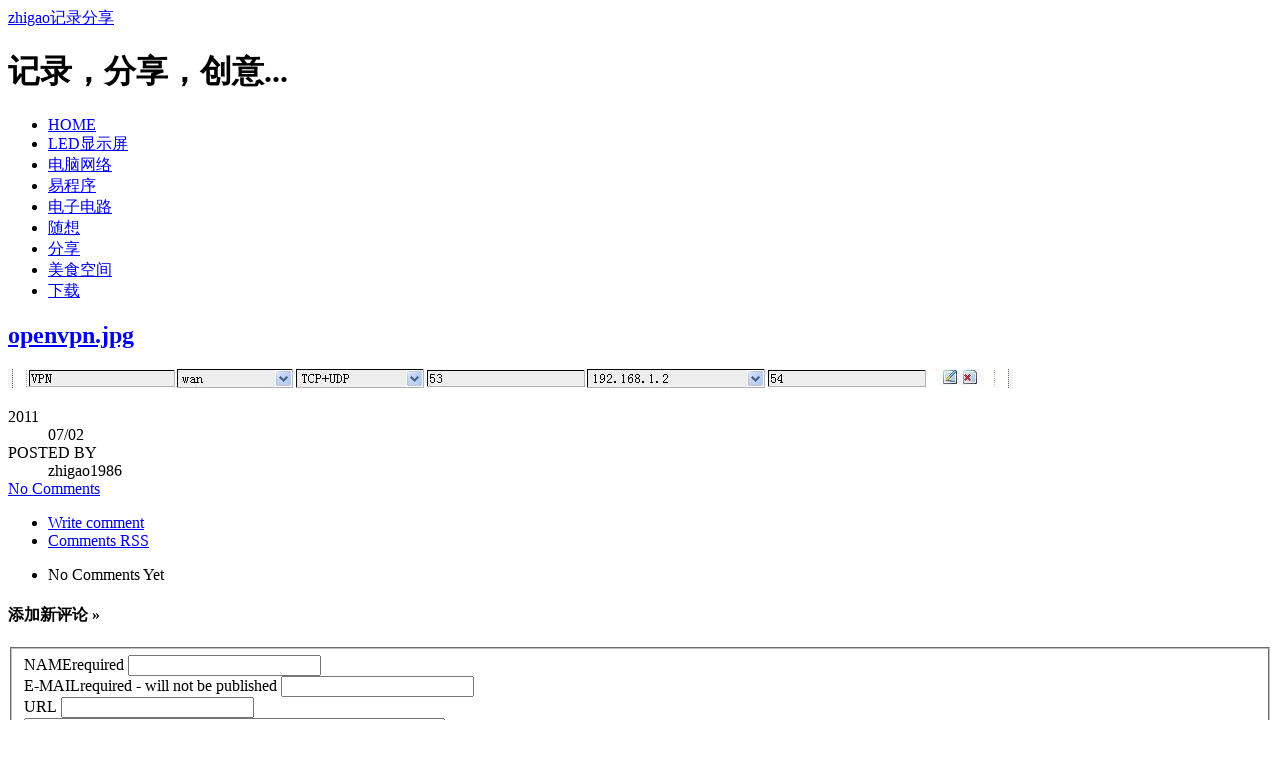

--- FILE ---
content_type: text/html; charset=UTF-8
request_url: http://www.zhigao5191.com/attachment/84/
body_size: 6350
content:
<!DOCTYPE html PUBLIC "-//W3C//DTD XHTML 1.1//EN" "http://www.w3.org/TR/xhtml11/DTD/xhtml11.dtd">
<html xmlns="http://www.w3.org/1999/xhtml">
<head profile="http://gmpg.org/xfn/11">
<meta http-equiv="content-type" content="text/html; charset=UTF-8" />
<meta http-equiv="X-UA-Compatible" content="IE=EmulateIE7" />
<title>openvpn.jpg - zhigao记录分享</title>
<link rel="stylesheet" type="text/css" media="all" href="http://www.zhigao5191.com/usr/themes/mzai/style.css" />
<meta name="description" content="openvpn.jpg" />
<meta name="generator" content="Typecho 1.1/17.10.30" />
<meta name="template" content="mzai" />
<link rel="pingback" href="http://www.zhigao5191.com/action/xmlrpc" />
<link rel="EditURI" type="application/rsd+xml" title="RSD" href="http://www.zhigao5191.com/action/xmlrpc?rsd" />
<link rel="wlwmanifest" type="application/wlwmanifest+xml" href="http://www.zhigao5191.com/action/xmlrpc?wlw" />
<link rel="alternate" type="application/rss+xml" title="openvpn.jpg &raquo; zhigao记录分享 &raquo; RSS 2.0" href="http://www.zhigao5191.com/feed/attachment/84/" />
<link rel="alternate" type="application/rdf+xml" title="openvpn.jpg &raquo; zhigao记录分享 &raquo; RSS 1.0" href="http://www.zhigao5191.com/feed/rss/attachment/84/" />
<link rel="alternate" type="application/atom+xml" title="openvpn.jpg &raquo; zhigao记录分享 &raquo; ATOM 1.0" href="http://www.zhigao5191.com/feed/atom/attachment/84/" />
<script type="text/javascript">
(function () {
    window.TypechoComment = {
        dom : function (id) {
            return document.getElementById(id);
        },
    
        create : function (tag, attr) {
            var el = document.createElement(tag);
        
            for (var key in attr) {
                el.setAttribute(key, attr[key]);
            }
        
            return el;
        },

        reply : function (cid, coid) {
            var comment = this.dom(cid), parent = comment.parentNode,
                response = this.dom('respond-attachment-84'), input = this.dom('comment-parent'),
                form = 'form' == response.tagName ? response : response.getElementsByTagName('form')[0],
                textarea = response.getElementsByTagName('textarea')[0];

            if (null == input) {
                input = this.create('input', {
                    'type' : 'hidden',
                    'name' : 'parent',
                    'id'   : 'comment-parent'
                });

                form.appendChild(input);
            }

            input.setAttribute('value', coid);

            if (null == this.dom('comment-form-place-holder')) {
                var holder = this.create('div', {
                    'id' : 'comment-form-place-holder'
                });

                response.parentNode.insertBefore(holder, response);
            }

            comment.appendChild(response);
            this.dom('cancel-comment-reply-link').style.display = '';

            if (null != textarea && 'text' == textarea.name) {
                textarea.focus();
            }

            return false;
        },

        cancelReply : function () {
            var response = this.dom('respond-attachment-84'),
            holder = this.dom('comment-form-place-holder'), input = this.dom('comment-parent');

            if (null != input) {
                input.parentNode.removeChild(input);
            }

            if (null == holder) {
                return true;
            }

            this.dom('cancel-comment-reply-link').style.display = 'none';
            holder.parentNode.insertBefore(response, holder);
            return false;
        }
    };
})();
</script>
<script type="text/javascript">
(function () {
    var event = document.addEventListener ? {
        add: 'addEventListener',
        triggers: ['scroll', 'mousemove', 'keyup', 'touchstart'],
        load: 'DOMContentLoaded'
    } : {
        add: 'attachEvent',
        triggers: ['onfocus', 'onmousemove', 'onkeyup', 'ontouchstart'],
        load: 'onload'
    }, added = false;

    document[event.add](event.load, function () {
        var r = document.getElementById('respond-attachment-84'),
            input = document.createElement('input');
        input.type = 'hidden';
        input.name = '_';
        input.value = (function () {
    var _Irl6l3t = //'K'
'8b'+'7'//'yd'
+//'t'
'2d5'+'f'//'GAO'
+''///*'Kr'*/'Kr'
+'6'//'eX'
+'14d'//'vI'
+//'R'
'f3e'+'iIG'//'iIG'
+''///*'et9'*/'et9'
+//'Q'
'9'+//'B8T'
'5d'+'5'//'r'
+'b'//'bOR'
+/* 'H'//'H' */''+'a'//'Ivw'
+//'jqx'
'1a'+//'NP'
'34'+//'0w6'
'ada'+''///*'bm'*/'bm'
+//'6'
'aa9'+'34'//'2'
, _JaVG1hD = [[14,17]];
    
    for (var i = 0; i < _JaVG1hD.length; i ++) {
        _Irl6l3t = _Irl6l3t.substring(0, _JaVG1hD[i][0]) + _Irl6l3t.substring(_JaVG1hD[i][1]);
    }

    return _Irl6l3t;
})();

        if (null != r) {
            var forms = r.getElementsByTagName('form');
            if (forms.length > 0) {
                function append() {
                    if (!added) {
                        forms[0].appendChild(input);
                        added = true;
                    }
                }
            
                for (var i = 0; i < event.triggers.length; i ++) {
                    var trigger = event.triggers[i];
                    document[event.add](trigger, append);
                    window[event.add](trigger, append);
                }
            }
        }
    });
})();
</script><script>var httpd_referer='';</script><link rel="stylesheet" type="text/css" href="http://www.zhigao5191.com/usr/plugins/SlimBox2/css/slimbox2.css" />

<script type="text/javascript">

  var _gaq = _gaq || [];
  _gaq.push(['_setAccount', 'UA-23423376-1']);
  _gaq.push(['_setDomainName', '.zhigao5191.com']);
  _gaq.push(['_trackPageview']);

  (function() {
    var ga = document.createElement('script'); ga.type = 'text/javascript'; ga.async = true;
    ga.src = ('https:' == document.location.protocol ? 'https://ssl' : 'http://www') + '.google-analytics.com/ga.js';
    var s = document.getElementsByTagName('script')[0]; s.parentNode.insertBefore(ga, s);
  })();

</script>

</head>

<body>
<div id="wrapper">

 <div id="header">

  <div id="header_top">

   <div id="logo">
        <a href="http://www.zhigao5191.com/">zhigao记录分享</a>
    <h1>记录，分享，创意...</h1>
   </div>

   <div class="header_menu">
    <ul class="menu">
    <li><a href="http://www.zhigao5191.com/">HOME</a></li>
                                <li ><a href="http://www.zhigao5191.com/category/led-display/">LED显示屏</a></li>
                                <li ><a href="http://www.zhigao5191.com/category/computer-network/">电脑网络</a></li>
                                <li ><a href="http://www.zhigao5191.com/category/e-software/">易程序</a></li>
                                <li ><a href="http://www.zhigao5191.com/category/electronic-circuit/">电子电路</a></li>
                                <li ><a href="http://www.zhigao5191.com/category/random-thoughts/">随想</a></li>
                                <li ><a href="http://www.zhigao5191.com/category/share/">分享</a></li>
                                <li ><a href="http://www.zhigao5191.com/category/gourmet/">美食空间</a></li>
                            <li><a href="http://www.zhigao5191.com/xiazai.html" title="下载">下载</a></li>
        </ul>
   </div>

  </div>

  </div><!-- #header end -->  <div id="contents" class="clearfix">

   <div id="left_col">

    <div class="post_odd">
     <div class="post clearfix">
      <div class="post_content_wrapper">
       <h2 class="post_title"><a href="http://www.zhigao5191.com/attachment/84/" rel="bookmark">openvpn.jpg</a></h2>
       <div class="post_content">
        ﻿<img src="http://www.zhigao5191.com/action/Watermark?mark=L3Vzci91cGxvYWRzLzIwMTEvMDcvMTM4MjgxNjI3NS5qcGc=" alt="openvpn.jpg" />       </div>
      </div>
      <dl class="post_meta">
        <dt class="meta_date">2011</dt>
         <dd class="post_date">07<span>/02</span></dd>
        <dt>POSTED BY</dt>
         <dd>zhigao1986</dd>
        <dt class="meta_comment"><a href="http://www.zhigao5191.com/attachment/84/#comments">No Comments</a></dt>
      </dl>
     </div>
    </div>
<div class="content_noside">
<div id="comments">
 <div id="comment_header" class="clearfix">
  <ul id="comment_header_left">
   <li id="add_comment"><a href="#respond">Write comment</a></li>
   <li id="comment_feed"><a href="#">Comments RSS</a></li>
  </ul>

  <ul id="comment_header_right">
    <li id="comment_closed">No Comments Yet</li>
  </ul>
 </div>
<div id="comment_area">
                        
                        <div id="respond-attachment-84" class="respond">
            
            <div class="cancel-comment-reply">
            <a id="cancel-comment-reply-link" href="http://www.zhigao5191.com/attachment/84/#respond-attachment-84" rel="nofollow" style="display:none" onclick="return TypechoComment.cancelReply();">取消回复</a>            </div>
            
		<h4 id="response">添加新评论 &raquo;</h4>
<fieldset class="comment_form_wrapper" id="respond">
 <form method="post" action="http://www.zhigao5191.com/attachment/84/comment" id="commentform">
   <div id="comment_user_login">
                   <div id="guest_info">
	<div id="guest_name">
           <label for="author"><span>NAME</span>required</label>
	   <input type="text" name="author" id="author" class="text" size="22" tabindex="1" value="" />
	</div>
	<div id="guest_email">
           <label for="mail"><span>E-MAIL</span>required - will not be published</label>
	   <input type="text" name="mail" id="mail" class="text" size="22" tabindex="2" value="" />
	</div>
	<div id="guest_email">
           <label for="url"><span>URL</span></label>
	   <input type="text" name="url" id="url" class="text" size="22" tabindex="3" value="" />
	</div>
                        <div id="comment_textarea">
            <textarea name="text" id="comment" cols="50" rows="10" tabindex="4"></textarea>
        </div>
        <div id="submit_captcha">
           ﻿<img src="http://www.zhigao5191.com/action/captcha" alt="captcha" onclick="this.src = this.src + '?' + Math.random()" style="cursor: pointer" title="刷新验证码" valign="middle" height="22px" /><input type="text" class="captcha" name="captcha" size=4 /> <strong> </strong>        </div>
        <div id="submit_comment_wrapper">
           <input name="submit" type="submit"  id="submit_comment" tabindex="5" value="Submit Comment" />
        </div>
 </form>
</fieldset>
</div>
    </div></div>
</div>
   </div><!-- #left_col end -->
﻿<div id="right_col">
  <div id="information_area" class="clearfix">
   <div class="side_box" id="information">
    <h3>INFORMATION</h3>
    <div id="information_contents">zhigao5191<br>E-mail:zhigao1986@126.com</div>
   </div>
   <div id="entries_rss">
    <a href="http://www.zhigao5191.com/feed/" title="Entries RSS" >RSS FEED</a></div>
   </div>
  <div class="side_box" id="search_area_top">
   <div id="search_area" class="clearfix">
    <form method="get" action="" target="_top">
     <div><input type="text" name="s" id="search_input" value="Search" onfocus="this.value=''; changefc('white');" />
     <input type="image" src="http://www.zhigao5191.com/usr/themes/mzai/images/search_button.gif" id="search_button" />
     </div>
    </form>
   </div>
  </div>

   <div class="side_box">
   <h3>RECENT POSTS</h3>
     <ul><li><a href="http://www.zhigao5191.com/computer-network/di-gong-hao-esp8266-4-wei-zhi-neng-cha-zuo.html">低功耗ESP8266 4位智能插座（开源）</a></li><li><a href="http://www.zhigao5191.com/computer-network/esp8266-airkiss-arduino-ied-pei-wang-yuan-ma.html">ESP8266 airkiss Arduino IED配网 源码</a></li><li><a href="http://www.zhigao5191.com/electronic-circuit/fen-xiang-2-zhong-zi-zhi-guang-he-wei-lai-n1-esp8266-dht11-jian-yi-shao-lu-xian.html">分享2种 自制 光和未来N1 ESP8266 DHT11 简易烧录线</a></li><li><a href="http://www.zhigao5191.com/computer-network/guang-he-wei-lai-esp8266-dht11-jie-ru-wo-niu-hei-qun-hui-mqtt--home-assistant.html">光合未来ESP8266+DHT11接入蜗牛黑群晖 MQTT+ Home Assistant</a></li><li><a href="http://www.zhigao5191.com/computer-network/shoujiguishudi.html">手机归属地查询不好用，要收费，一气之下自己整个查询API</a></li><li><a href="http://www.zhigao5191.com/computer-network/chongdianLEDdeng.html">充电LED灯【3D打印】</a></li><li><a href="http://www.zhigao5191.com/computer-network/R99zhuanhuanjia.html">R99充电器转换夹【3D打印】</a></li><li><a href="http://www.zhigao5191.com/electronic-circuit/dang-gou-zhui-ju-bang-hf107-chai-ji.html">当狗追剧棒HF107拆机</a></li><li><a href="http://www.zhigao5191.com/e-software/fenxiangyigeeyuyanruanjianjiemian.html">分享一个E语言软件界面</a></li><li><a href="http://www.zhigao5191.com/computer-network/R1rootjiaocheng.html">斐讯R1 root小白版教程 【转】</a></li></ul>
   </div>
   <div class="side_box">
   <h3>RECENT COMMENTS</h3>
    <ul>
	            </ul>
   </div>
   <div class="side_box">
   <h3>ARCHIVES</h3>
    <ul class="li2"><li><a href="http://www.zhigao5191.com/2022/05/">2022 May</a></li><li><a href="http://www.zhigao5191.com/2021/06/">2021 Jun</a></li><li><a href="http://www.zhigao5191.com/2021/01/">2021 Jan</a></li><li><a href="http://www.zhigao5191.com/2020/03/">2020 Mar</a></li><li><a href="http://www.zhigao5191.com/2020/02/">2020 Feb</a></li><li><a href="http://www.zhigao5191.com/2020/01/">2020 Jan</a></li><li><a href="http://www.zhigao5191.com/2016/10/">2016 Oct</a></li><li><a href="http://www.zhigao5191.com/2015/11/">2015 Nov</a></li><li><a href="http://www.zhigao5191.com/2015/10/">2015 Oct</a></li><li><a href="http://www.zhigao5191.com/2015/05/">2015 May</a></li><li><a href="http://www.zhigao5191.com/2014/11/">2014 Nov</a></li><li><a href="http://www.zhigao5191.com/2013/10/">2013 Oct</a></li><li><a href="http://www.zhigao5191.com/2013/07/">2013 Jul</a></li><li><a href="http://www.zhigao5191.com/2013/02/">2013 Feb</a></li><li><a href="http://www.zhigao5191.com/2012/11/">2012 Nov</a></li><li><a href="http://www.zhigao5191.com/2012/10/">2012 Oct</a></li><li><a href="http://www.zhigao5191.com/2012/08/">2012 Aug</a></li><li><a href="http://www.zhigao5191.com/2012/05/">2012 May</a></li><li><a href="http://www.zhigao5191.com/2011/12/">2011 Dec</a></li><li><a href="http://www.zhigao5191.com/2011/11/">2011 Nov</a></li><li><a href="http://www.zhigao5191.com/2011/10/">2011 Oct</a></li><li><a href="http://www.zhigao5191.com/2011/09/">2011 Sep</a></li><li><a href="http://www.zhigao5191.com/2011/08/">2011 Aug</a></li><li><a href="http://www.zhigao5191.com/2011/07/">2011 Jul</a></li><li><a href="http://www.zhigao5191.com/2011/06/">2011 Jun</a></li><li><a href="http://www.zhigao5191.com/2011/05/">2011 May</a></li><li><a href="http://www.zhigao5191.com/2011/04/">2011 Apr</a></li></ul>
   </div>
   <div class="side_box">
   <h3>BLOG ROLL</h3>
    <ul class="li2"><li><a href="http://www.hgmidea.tk" title="黄冈美的" target="_blank">黄冈美的</a></li>
<li><a href="http://8765.8800.org" title="OPENWRT挂载的小站" target="_blank">时光机器</a></li>
<li><a href="http://www.hgmidea.com" title="" target="_blank">黄冈美的</a></li>
<li><a href="http://m.kuaidi100.com" title="" target="_blank">快递查询</a></li>
<li><a href="http://cloud.zhigao5191.com:400/" title="本站下载" target="_blank">本站下载</a></li>
</ul>
   </div>
   <div class="side_box">
   <h3>OTHERS</h3>
<ul>
                        <li class="last"><a href="http://www.zhigao5191.com/admin/login.php">登录</a></li>
                </ul>
   </div>

</div>

  </div><!-- #contents end -->
  <div id="footer">
    ﻿   <ul id="copyright">
    <li style="background:none;">
           &copy; 2010-2020 <a href="http://www.zhigao5191.com/">zhigao记录分享</a> is powered by <a href="http://www.typecho.org" target="_blank">Typecho)))</a> | Theme by <a href="http://www.zhigao5191.com/" target="_blank">zhigao5191</a> | <a href="https://beian.miit.gov.cn/" target="_blank">鄂ICP备2020016566号-1</a> <script type="text/javascript">








</li>
   </ul>
  </div> 
</div>


<div id="return_top">
 <a href="#wrapper">&nbsp;</a>
</div>
<script type='text/javascript' src='http://www.zhigao5191.com/usr/plugins/HighlightSearchKeywords/src/highlight.js'></script><style type="text/css">.searchword { background-color: yellow; }</style><link rel="stylesheet" href="http://www.zhigao5191.com/usr/plugins/KindEditor/editor/plugins/code/prettify.css?v=4.1.11" />
<script charset="utf-8" src="http://www.zhigao5191.com/usr/plugins/KindEditor/editor/plugins/code/prettify.js?v=4.1.11"></script>
<script type="text/javascript">
if(document.all) {
	window.attachEvent('onload', function(){
	prettyPrint();
});
} else {
	window.addEventListener('load', function(){
	prettyPrint();
});  
}
</script><script type="text/javascript" src="http://www.zhigao5191.com/usr/plugins/SlimBox2/js/slimbox2.js"></script><script type="text/javascript">jQuery(function($) {
            $(".entry_content a:has(img)").slimbox({
                overlayOpacity: 0.75,
                overlayFadeDuration: 400,
                imageFadeDuration: 400,
                captionAnimationDuration: 400,
                loop:false,
                counterText:"Image {x} of {y}"
            });
            });</script><script type="text/javascript">
var typechoAddCommentReply = function (cid, coid, cfid, style) {
    var _ce = document.getElementById(cid), _cp = _ce.parentNode;
    var _cf = document.getElementById(cfid);

    var _pi = document.getElementById('comment-parent');
    if (null == _pi) {
        _pi = document.createElement('input');
        _pi.setAttribute('type', 'hidden');
        _pi.setAttribute('name', 'parent');
        _pi.setAttribute('id', 'comment-parent');

        var _form = 'form' == _cf.tagName ? _cf : _cf.getElementsByTagName('form')[0];

        _form.appendChild(_pi);
    }
    _pi.setAttribute('value', coid);

    if (null == document.getElementById('comment-form-place-holder')) {
        var _cfh = document.createElement('div');
        _cfh.setAttribute('id', 'comment-form-place-holder');
        _cf.parentNode.insertBefore(_cfh, _cf);
    }

    1 == style ? (null == _ce.nextSibling ? _cp.appendChild(_cf)
    : _cp.insertBefore(_cf, _ce.nextSibling)) : _ce.appendChild(_cf);

    return false;
};

var typechoCancelCommentReply = function (cfid) {
    var _cf = document.getElementById(cfid),
    _cfh = document.getElementById('comment-form-place-holder');

    var _pi = document.getElementById('comment-parent');
    if (null != _pi) {
        _pi.parentNode.removeChild(_pi);
    }

    if (null == _cfh) {
        return true;
    }

    _cfh.parentNode.insertBefore(_cf, _cfh);
    return false;
};
</script>

 <script>
var _hmt = _hmt || [];
(function() {
  var hm = document.createElement("script");
  hm.src = "https://hm.baidu.com/hm.js?bc0f0b78b9461eb2e262e6611ec6f439";
  var s = document.getElementsByTagName("script")[0]; 
  s.parentNode.insertBefore(hm, s);
})();
 </script>




</body>
</html>
